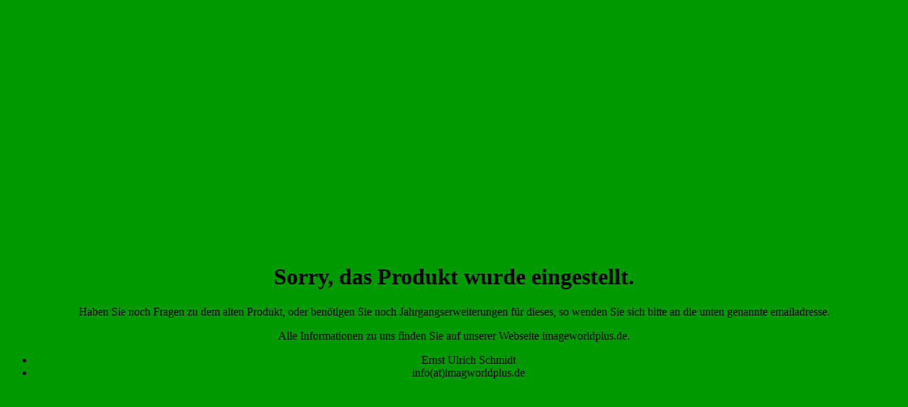

--- FILE ---
content_type: text/html; charset=UTF-8
request_url: http://www.iwpwaffenbuch.de/index.php/component/mailto/?tmpl=component&template=allrounder-3&link=12fe0b251558beaa909ff8e1addb90bebf829ea6
body_size: 626
content:
<!DOCTYPE html PUBLIC "-//W3C//DTD XHTML 1.0 Transitional//EN" "http://www.w3.org/TR/xhtml1/DTD/xhtml1-transitional.dtd">
<html xmlns="http://www.w3.org/1999/xhtml">
<head>
<meta http-equiv="Content-Type" content="text/html; charset=iso-8859-1" />
<title>Unbenanntes Dokument</title>
<style type="text/css">
<!--
body {
	background-color: #009900;
}
-->
</style></head>

<body>
<div>
  <div>
    <div>
      <div>
        <div><center>
          <h1>&nbsp;</h1>
          <h1>&nbsp;</h1>
          <h1>&nbsp;</h1>
          <h1>&nbsp;</h1>
          <h1>&nbsp;</h1>
          <h1>&nbsp;</h1>
          <h1>Sorry, das Produkt wurde eingestellt.</h1>
          <p>Haben Sie noch Fragen zu dem alten Produkt, oder ben&ouml;tigen Sie noch
            Jahrgangserweiterungen f&uuml;r dieses, so wenden Sie sich bitte an die
            unten genannte emailadresse.</p>
          <p>Alle Informationen zu uns finden Sie auf unserer Webseite imageworldplus.de.</p>
          <div> </div>
          <ul>
            <li> Ernst Ulrich Schmidt</li>
            
            <li>
              info(at)imagworldplus.de
            </li>
          </ul>
		  </center>
          <div> </div>
        </div>
      </div>
    </div>
  </div>
</div>
</body>
</html>
